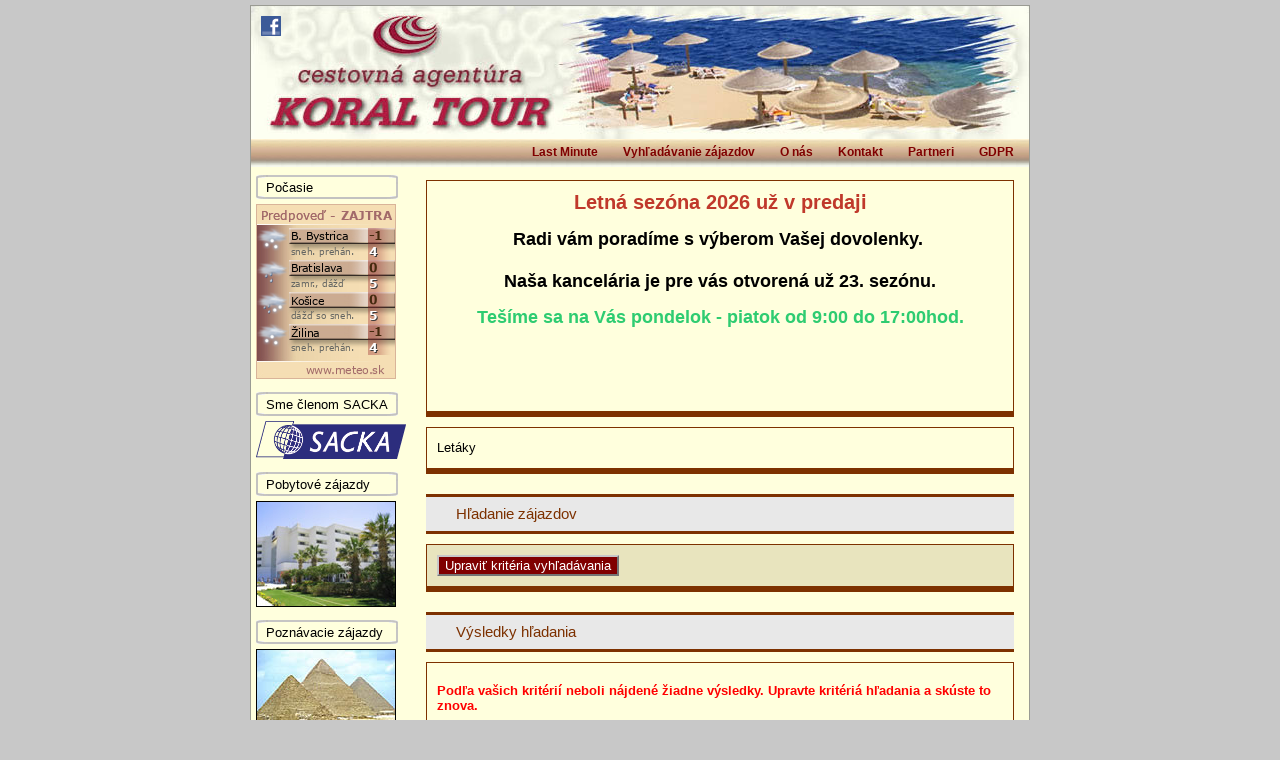

--- FILE ---
content_type: text/html; charset=utf-8
request_url: https://www.koraltour.sk/Vyhladavanie/?id_Oblast=1888&id_Stat=100&id_Stredisko=15170
body_size: 51755
content:
<!DOCTYPE html>
<html xmlns="http://www.w3.org/1999/xhtml">
	<head>
		<title>
			Vyhľadávanie zájazdov
		</title><link type="text/css" rel="stylesheet" href="https://data.profitour.cz/CMS/CSS/1.css?v=181016202116" /><link type="text/css" rel="stylesheet" href="https://data.profitour.cz/CMS/CSS/18.css?v=101014150008" /><link type="text/css" rel="stylesheet" href="https://data.profitour.cz/CMS/CSS/17.css?v=190917095540" /><link type="text/css" rel="stylesheet" href="/css/ext.css" /><link type="text/css" rel="stylesheet" href="/css/gallery.css" /><script type="text/javascript" src="/js/ext-sk.js?v=1807311141">

		</script><script type="text/javascript" src="/js/site.js?v=2409122233">

		</script><meta http-equiv="content-type" content="text/html; charset=utf-8" /><meta name="robots" content="INDEX,FOLLOW" /><meta name="author" content="ProfiTour, www.profitour.sk" /><meta name="generator" content="Systém pre cestovné agentúry ProfiTour CMS, www.profitour.sk" />
	</head><body>
		<form method="post" action="/Vyhladavanie/?id_Oblast=1888&amp;id_Stat=100&amp;id_Stredisko=15170" onsubmit="javascript:return WebForm_OnSubmit();" id="frmMain">
		
<script src="/Content/JS/CMS-Dst-sk-SK.js?v=2601271904" type="text/javascript"></script>
<script src="/WebResource.axd?d=x2nkrMJGXkMELz33nwnakLSv4Dlq6pEhLLhu5XG32X5MwAjOyuxLdUIc3oyhRjUtg28E-kjkvIKj0HoKhWZElBZOoX81&amp;t=638459860569584809" type="text/javascript"></script>
<script type="text/javascript">
//<![CDATA[
function WebForm_OnSubmit() {
if (typeof(ValidatorOnSubmit) == "function" && ValidatorOnSubmit() == false) return false;
return true;
}
		//]]>
</script>


<script type="text/javascript">
var _smartsupp = _smartsupp || {};
_smartsupp.key = "193bf0058e725e0daf605f9f11e3a98612e92ec4";
window.smartsupp||(function(d) {
         var s,c,o=smartsupp=function(){ o._.push(arguments)};o._=[];
         s=d.getElementsByTagName('script')[0];c=d.createElement('script');
         c.type='text/javascript';c.charset='utf-8';c.async=true;
         c.src='//www.smartsuppchat.com/loader.js';s.parentNode.insertBefore(c,s);
})(document);
</script>

<div class="header">
    <a href="/" class="logo">&nbsp;</a>
    <a href="http://www.facebook.com/koraltour " class="fb">&nbsp;</a>
    <div class="menu-top">
<ul class="menu menu70">
	<li><a href="/GDPR/">GDPR</a></li><li><a href="/Informacie/Partneri/">Partneri</a></li><li><a href="/Informacie/Kontakty/">Kontakt</a></li><li><a href="/Informacie/O-Nas/">O n&#225;s</a></li><li><a href="/Vyhladavanie/">Vyhľad&#225;vanie z&#225;jazdov</a></li><li><a href="/Vyhladavanie/">Last Minute</a></li>
</ul>
    </div>
</div>
<div class="page">

    <div class="center-panel">

<div class="box narizeni">
<div style="text-align: center;">
<p align="center" style="margin-top:0cm; margin-right:0cm; margin-bottom:10.0pt; margin-left:0cm; text-align:center"><span style="font-size:20px;"><span style="color:#c0392b;"><font face="Arial, sans-serif"><b>Letn&aacute; sez&oacute;na 2026 už v predaji</b></font></span></span><br />
<br />
<font color="#000000" face="Arial, sans-serif"><span style="font-size: 18px;"><b>Radi v&aacute;m porad&iacute;me s v&yacute;berom Va&scaron;ej dovolenky.&nbsp;<br />
<br />
Na&scaron;a kancel&aacute;ria je pre v&aacute;s otvoren&aacute; už 23. sez&oacute;nu.</b></span></font><br />
<br />
<span style="color:#2ecc71;"><font face="Arial, sans-serif"><span style="font-size: 18px;"><b>Te&scaron;&iacute;me sa na V&aacute;s pondelok - piatok od 9:00 do&nbsp;17:00hod.</b></span></font></span><br />
<br />
<br />
&nbsp;</p>
</div>

<div style="text-align: center;">&nbsp;</div>

</div>

<div class="box">
<h3>Let&aacute;ky</h3>

</div>

<h1 class="kriteria">
			Hľadanie zájazdov
		</h1>
<div id="c7_pnl" class="box kriteria" onkeypress="javascript:return WebForm_FireDefaultButton(event, &#39;c7_cmdSearch&#39;)">
			
    <div id="c7_divKriteria" class="hidden">
        <table class="kriteria">
            <tr>
                <td class="w30p title">Odjazd najskôr (d.m.yyyy):</td>
                <td class="w30p left">
                    <input name="c7$pmxDatumOdMin$txt" type="text" id="c7_pmxDatumOdMin_txt" class="w70" />
<p>
    <span id="c7_pmxDatumOdMin_revDatum" class="validator" style="display:none;">Neplatný formát dátumu ( d.m.yyyy ).</span>
</p>

                </td>
                <td class="w5p center">
                    <img id="c7_imgDatumOdMin" src="/Content/Img/datepicker-button.png" alt="Datum" />
                </td>
                <td class="w25p chk">
                    <label for="c7_chkLastMinute">Len Last Minute</label><input id="c7_chkLastMinute" type="checkbox" name="c7$chkLastMinute" /></td>
            </tr>
            <tr>
                <td class="title">Návrat najneskôr (d.m.yyyy):</td>
                <td class="left">
                    <input name="c7$pmxDatumDoMax$txt" type="text" id="c7_pmxDatumDoMax_txt" class="w70" />
<p>
    <span id="c7_pmxDatumDoMax_revDatum" class="validator" style="display:none;">Neplatný formát dátumu ( d.m.yyyy ).</span>
</p>

                </td>
                <td class="center">
                    <img id="c7_imgDatumDoMax" src="/Content/Img/datepicker-button.png" alt="Datum" />
                </td>
                <td class="chk">
                    <label for="c7_chkFirstMinute">Len First Minute</label><input id="c7_chkFirstMinute" type="checkbox" name="c7$chkFirstMinute" /></td>
            </tr>
            <tr>
                <td class="title">Doba trvania:</td>
                <td class="left">
                    <table class="dni">
                        <tr>
                            <td class="left"><input name="c7$txtDniMin" type="text" id="c7_txtDniMin" class="dni" /></td>
                            <td class="center">-</td>
                            <td class="right"><input name="c7$txtDniMax" type="text" id="c7_txtDniMax" class="dni" /></td>
                        </tr>
                    </table>
                    <p>
                        <span id="c7_revDniMin" class="validator" style="display:none;">Neplatná hodnota.</span>
                    </p>
                    <p>
                        <span id="c7_revDniMax" class="validator" style="display:none;">Neplatná hodnota.</span>
                    </p>
                </td>
                <td class="center">dní</td>
                <td>&nbsp;</td>
            </tr>
            <tr>
                <td colspan="4">&nbsp;</td>
            </tr>
            <tr>
                <td class="title-bg">Štát:</td>
                <td class="title-bg">Oblasť:</td>
                <td class="title-bg" colspan="2">Stredisko:</td>
            </tr>
            <tr class="dest">
                <td>
                    <select name="c7$ddlStat1" id="c7_ddlStat1">

			</select>
                </td>
                <td>
                    <select name="c7$ddlOblast1" id="c7_ddlOblast1">

			</select>
                </td>
                <td colspan="2">
                    <select name="c7$ddlStredisko1" id="c7_ddlStredisko1">

			</select>
                    <a id="aDST1" class="text-data" href="#" onclick="javascript:showElementId('trDST2'); hideElement(this); return false;">... pridať ďalšie</a> </td>
            </tr>
            <tr id="trDST2" class="hidden dest">
                <td>
                    <select name="c7$ddlStat2" id="c7_ddlStat2">

			</select>
                </td>
                <td>
                    <select name="c7$ddlOblast2" id="c7_ddlOblast2">

			</select>
                </td>
                <td colspan="2">
                    <select name="c7$ddlStredisko2" id="c7_ddlStredisko2">

			</select>
                    <a id="aDST2" class="text-data" href="#" onclick="javascript:showElementId('trDST3'); hideElement(this); return false;">... pridať ďalšie</a> </td>
            </tr>
            <tr id="trDST3" class="hidden dest">
                <td>
                    <select name="c7$ddlStat3" id="c7_ddlStat3">

			</select>
                </td>
                <td>
                    <select name="c7$ddlOblast3" id="c7_ddlOblast3">

			</select>
                </td>
                <td colspan="2">
                    <select name="c7$ddlStredisko3" id="c7_ddlStredisko3">

			</select>
                    <a id="aDST3" class="text-data" href="#" onclick="javascript:showElementId('trDST4'); hideElement(this); return false;">... pridať ďalšie</a> </td>
            </tr>
            <tr id="trDST4" class="hidden dest">
                <td>
                    <select name="c7$ddlStat4" id="c7_ddlStat4">

			</select>
                </td>
                <td>
                    <select name="c7$ddlOblast4" id="c7_ddlOblast4">

			</select>
                </td>
                <td colspan="2">
                    <select name="c7$ddlStredisko4" id="c7_ddlStredisko4">

			</select>
                    <a id="aDST4" class="text-data" href="#" onclick="javascript:showElementId('trDST5'); hideElement(this); return false;">... pridať ďalšie</a> </td>
            </tr>
            <tr id="trDST5" class="hidden dest">
                <td>
                    <select name="c7$ddlStat5" id="c7_ddlStat5">

			</select>
                </td>
                <td>
                    <select name="c7$ddlOblast5" id="c7_ddlOblast5">

			</select>
                </td>
                <td colspan="2">
                    <select name="c7$ddlStredisko5" id="c7_ddlStredisko5">

			</select>
                </td>
            </tr>
            <tr>
                <td colspan="4">&nbsp;</td>
            </tr>
            <tr>
                <td class="title">Doprava:</td>
                <td class="left">
                    <select name="c7$ddlDoprava" id="c7_ddlDoprava">
				<option selected="selected" value="0">(nerozhoduje)</option>
				<option value="10">vlastn&#225;</option>
				<option value="20">autobusov&#225;</option>
				<option value="40">leteck&#225;</option>

			</select>
                </td>
                <td class="center arr">
                    &nbsp;</td>
                <td class="title-bg">Odlet z:</td>
            </tr>
            <tr>
                <td colspan="3">&nbsp;</td>
                <td id="c7_tdLetiste" rowspan="39">
                    <table id="c7_cblLetiste" class="letiste">
				<tr>
					<td><label for="c7_cblLetiste_0">Bratislava</label><input id="c7_cblLetiste_0" type="checkbox" name="c7$cblLetiste$0" value="1" /></td>
				</tr><tr>
					<td><label for="c7_cblLetiste_1">Košice</label><input id="c7_cblLetiste_1" type="checkbox" name="c7$cblLetiste$1" value="2" /></td>
				</tr><tr>
					<td><label for="c7_cblLetiste_2">Poprad</label><input id="c7_cblLetiste_2" type="checkbox" name="c7$cblLetiste$2" value="3" /></td>
				</tr><tr>
					<td><label for="c7_cblLetiste_3">Piešťany</label><input id="c7_cblLetiste_3" type="checkbox" name="c7$cblLetiste$3" value="23" /></td>
				</tr><tr>
					<td><label for="c7_cblLetiste_4">Viedeň</label><input id="c7_cblLetiste_4" type="checkbox" name="c7$cblLetiste$4" value="8" /></td>
				</tr><tr>
					<td><label for="c7_cblLetiste_5">Praha</label><input id="c7_cblLetiste_5" type="checkbox" name="c7$cblLetiste$5" value="4" /></td>
				</tr><tr>
					<td><label for="c7_cblLetiste_6">Budapešť</label><input id="c7_cblLetiste_6" type="checkbox" name="c7$cblLetiste$6" value="7" /></td>
				</tr><tr>
					<td><label for="c7_cblLetiste_7">Krakov</label><input id="c7_cblLetiste_7" type="checkbox" name="c7$cblLetiste$7" value="10" /></td>
				</tr><tr>
					<td><label for="c7_cblLetiste_8">Katovice</label><input id="c7_cblLetiste_8" type="checkbox" name="c7$cblLetiste$8" value="11" /></td>
				</tr>
			</table>
                </td>
			
            </tr>
            <tr>
                <td class="title">Kategória:</td>
                <td class="left">
                    <select name="c7$ddlTypZajezdKategorie" id="c7_ddlTypZajezdKategorie">
				<option selected="selected" value="0">(nerozhoduje)</option>
				<option value="1">Pobytov&#233; z&#225;jazdy</option>
				<option value="2">Pozn&#225;vacie z&#225;jazdy</option>
				<option value="29">Pre rodiny s deťmi</option>
				<option value="44">Klubov&#225; dovolenka</option>
				<option value="3">Exotika</option>
				<option value="4">Lyžiarske z&#225;jazdy</option>
				<option value="13">Plavby</option>
				<option value="6">Pot&#225;panie</option>
				<option value="28">Len pre dospel&#253;ch</option>
				<option value="35">Advent</option>
				<option value="38">Silvestrovsk&#253; z&#225;jazd</option>
				<option value="19">Eurov&#237;kendy</option>
				<option value="11">Pobytovo-pozn&#225;vacie</option>
				<option value="5">Golf</option>
				<option value="12">Safari</option>
				<option value="39">Exped&#237;cia</option>
				<option value="16">Wellness</option>
				<option value="7">Športov&#233; podujatia</option>
				<option value="40">V&#237;kendov&#233; k&#250;panie</option>
				<option value="24">Detsk&#233; z&#225;jazdy, t&#225;bory</option>
				<option value="18">Kombinovan&#233; pobyty</option>
				<option value="22">Naturizmus</option>
				<option value="8">P&#250;tnick&#233; z&#225;jazdy</option>
				<option value="31">Gastro</option>
				<option value="15">K&#250;pele</option>
				<option value="25">Jednodňov&#233; z&#225;jazdy</option>
				<option value="23">Cvičenie</option>
				<option value="32">Cyklistika</option>
				<option value="30">Kult&#250;ra</option>
				<option value="33">N&#225;kupy</option>
				<option value="27">Ozdravn&#233; pobyty</option>
				<option value="10">Rybačka</option>
				<option value="37">Školsk&#233; z&#225;jazdy</option>
				<option value="17">Turistika</option>
				<option value="20">V&#253;stavy a podujatia</option>
				<option value="21">Z&#225;bava</option>
				<option value="9">Kempovanie</option>
				<option value="34">Samostatn&#225; doprava</option>
				<option value="45">Lyžiarske z&#225;jazdy (skupiny)</option>

			</select>
                </td>
                <td>&nbsp;</td>
            </tr>
            <tr>
                <td class="title">Minimálna strava:</td>
                <td class="left">
                    <select name="c7$ddlStravaMin" id="c7_ddlStravaMin">
				<option selected="selected" value="0">(nerozhoduje)</option>
				<option value="100">bez stravy</option>
				<option value="200">raňajky</option>
				<option value="250">večere</option>
				<option value="270">obed</option>
				<option value="300">polpenzia</option>
				<option value="500">pln&#225; penzia</option>
				<option value="750">light all Inclusive</option>
				<option value="800">all Inclusive</option>
				<option value="850">ultra all Inclusive</option>

			</select>
                </td>
                <td>&nbsp;</td>
            </tr>
            <tr>
                <td class="title">Počet hviezdičiek:</td>
                <td class="left">
                    <select name="c7$ddlHvezdyMin" id="c7_ddlHvezdyMin">
				<option selected="selected" value="0">(nerozhoduje)</option>
				<option value="1">1 *</option>
				<option value="2">2 **</option>
				<option value="3">3 ***</option>
				<option value="4">4 ****</option>
				<option value="5">5 *****</option>
				<option value="6">6 ******</option>
				<option value="7">7 *******</option>

			</select>
                </td>
                <td>&nbsp;</td>
            </tr>
            
                <tr>
                    <td class="title">Od pláže:</td>
                    <td class="left">
                        <select name="c7$ddlOdPlazeMax" id="c7_ddlOdPlazeMax">
				<option selected="selected" value="-1">(nerozhoduje)</option>
				<option value="50">pri pl&#225;ži</option>
				<option value="300">do 300m od pl&#225;že</option>

			</select>
                    </td>
                    <td>&nbsp;</td>
                </tr>
            
            
                <tr>
                    <td class="title">Od zjazdovky:</td>
                    <td class="left">
                        <select name="c7$ddlOdSjezdovkyMax" id="c7_ddlOdSjezdovkyMax">
				<option selected="selected" value="-1">(nerozhoduje)</option>
				<option value="50">pri zjazdovke</option>
				<option value="500">do 500m od zjazdovky</option>

			</select>
                    </td>
                    <td>&nbsp;</td>
                </tr>
            
            <tr>
                <td class="title">Cenový rozsah od:</td>
                <td class="left"><input name="c7$txtCenaOdMin" type="text" id="c7_txtCenaOdMin" /></td>
                <td class="center">€</td>
            </tr>
            <tr>
                <td class="title">Cenový rozsah do:</td>
                <td class="left"><input name="c7$txtCenaOdMax" type="text" id="c7_txtCenaOdMax" /></td>
                <td class="center">€</td>
            </tr>
            <tr>
                <td class="title">Názov hotela / zájazdu:</td>
                <td class="left"><input name="c7$txtText" type="text" id="c7_txtText" /></td>
                <td>&nbsp;</td>
            </tr>
        </table>
        <div class="button">
            <input type="button" name="c7$cmdSearch" value="Vyhľadať" onclick="javascript:WebForm_DoPostBackWithOptions(new WebForm_PostBackOptions(&quot;c7$cmdSearch&quot;, &quot;&quot;, true, &quot;Search&quot;, &quot;&quot;, false, true))" id="c7_cmdSearch" class="button" />
        </div>
    </div>
    <div class="show-kriteria">
        <input type="submit" name="c7$cmdShow" value="Upraviť kritéria vyhľadávania" onclick="javascript: showElementId(&#39;c7_divKriteria&#39;); hideElement(this); trySetParentSize(); return false;" id="c7_cmdShow" class="button" />
    </div>

		</div>


<div>
    <h1>
			Výsledky hľadania
		</h1>
    
        <div class="box">
            <p class="msg">Podľa vašich kritérií neboli nájdené žiadne výsledky. Upravte kritériá hľadania a skúste to znova.</p>
        </div>
    
    
    
    
</div>



    </div>
    <div class="side-panel">
<h3>Počasie</h3><a href="https://adv.meteo.sk/datameteo.php"><img alt="Predpoved pocasia :: www.meteo.sk" src="http://data.meteo.sk/zadarmo/free6.php?user=2007" /></a> <a class="sekce" href="/Vyhladavanie/?id_TypZajezdKategorie=1">
    <h3>Sme členom SACKA</h3>
    <a href="https://www.sacka.eu/" target="_blank"><img style="width: 150px;" src="https://data.profitour.cz/CMS/Web/10/logo_sacka.png" /></a>
    <h3>Pobytové zájazdy</h3><a class="sekce" href="/Vyhladavanie/?id_TypZajezdKategorie=1"><img alt="Pobytové zájazdy" src="https://data.profitour.cz/CMS/Web/10/Data/pobyt.jpg" /></a>
    <h3>Poznávacie zájazdy</h3><a class="sekce" href="/Vyhladavanie/?id_TypZajezdKategorie=2"><img alt="Poznávacie zájazdy" src="https://data.profitour.cz/CMS/Web/10/Data/Pozn.jpg" /></a>
    <h3>Exotika</h3><a class="sekce" href="/Vyhladavanie/?id_TypZajezdKategorie=3"><img alt="Exotika" src="https://data.profitour.cz/CMS/Web/10/Data/exot.jpg" /></a>
    <h3>Lyžiarske zájazdy</h3><a class="sekce" href="/Vyhladavanie/?id_TypZajezdKategorie=4"><img alt="Lyzarske" src="https://data.profitour.cz/CMS/Web/10/Data/lyze.jpg" /></a>
    <h3>Aktívna dovolenka</h3><a class="sekce" href="/Vyhladavanie/?id_TypZajezdKategorie=23"><img alt="Aktívna dovolenka" src="https://data.profitour.cz/CMS/Web/10/Data/aktiv.jpg" /></a>
    
    <h3>Go Parking</h3>
    <a title="Parkování Letiště Praha. GO Parking s.r.o." onclick="window.open(this.href); return false;" href="http://www.goparking.cz/rezervace/krok1/?promo=KOR605"><img alt="Parkování Letiště Praha. GO Parking s.r.o." src="https://data.profitour.cz/CMS/Web/10/Data/GoParking.png" /></a>
    
    <h3>Cestovné poistenie</h3><a href="http://www.europska.sk/online-poistenie?ap=71a14e5347317382d57e83b785473295"><img alt="Európska Cestovná Poisťovňa" src="https://data.profitour.cz/CMS/Web/10/Data/Logo_ECP.gif" /></a>

<iframe src="//www.facebook.com/plugins/likebox.php?href=http%3A%2F%2Fwww.facebook.com%2Fkoraltour&amp;width=150&amp;height=400&amp;colorscheme=light&amp;show_faces=true&amp;header=true&amp;stream=false&amp;show_border=true&amp;appId=161391550582296" scrolling="no" frameborder="0" style="border:none; overflow:hidden; width:150px; height:400px;" allowTransparency="true"></iframe>

    </div>
</div>
<div class="footer">
<div class="paticka-profitour">
			Generované systémom&nbsp;<a href="https://www.profitour.sk" title="Systém pre cestovné agentúry" class="text-data" target="_top">ProfiTour</a>
		</div>
</div>
<script type="text/javascript">
//<![CDATA[
var Page_Validators =  new Array(document.getElementById("c7_pmxDatumOdMin_revDatum"), document.getElementById("c7_pmxDatumDoMax_revDatum"), document.getElementById("c7_revDniMin"), document.getElementById("c7_revDniMax"));
		//]]>
</script>

<script type="text/javascript">
//<![CDATA[
var c7_pmxDatumOdMin_revDatum = document.all ? document.all["c7_pmxDatumOdMin_revDatum"] : document.getElementById("c7_pmxDatumOdMin_revDatum");
		c7_pmxDatumOdMin_revDatum.controltovalidate = "c7_pmxDatumOdMin_txt";
		c7_pmxDatumOdMin_revDatum.errormessage = "Neplatný formát dátumu ( d.m.yyyy ).";
		c7_pmxDatumOdMin_revDatum.display = "Dynamic";
		c7_pmxDatumOdMin_revDatum.validationGroup = "Search";
		c7_pmxDatumOdMin_revDatum.evaluationfunction = "RegularExpressionValidatorEvaluateIsValid";
		c7_pmxDatumOdMin_revDatum.validationexpression = "^(((0?[1-9]|[12]\\d|3[01])[\\.\\-\\/](0?[13578]|1[02])[\\.\\-\\/]((1[6-9]|[2-9]\\d)?\\d{2}))|((0?[1-9]|[12]\\d|30)[\\.\\-\\/](0?[13456789]|1[012])[\\.\\-\\/]((1[6-9]|[2-9]\\d)?\\d{2}))|((0?[1-9]|1\\d|2[0-8])[\\.\\-\\/]0?2[\\.\\-\\/]((1[6-9]|[2-9]\\d)?\\d{2}))|(29[\\.\\-\\/]0?2[\\.\\-\\/]((1[6-9]|[2-9]\\d)?(0[48]|[2468][048]|[13579][26])|((16|[2468][048]|[3579][26])00)|00)))$";
		var c7_pmxDatumDoMax_revDatum = document.all ? document.all["c7_pmxDatumDoMax_revDatum"] : document.getElementById("c7_pmxDatumDoMax_revDatum");
		c7_pmxDatumDoMax_revDatum.controltovalidate = "c7_pmxDatumDoMax_txt";
		c7_pmxDatumDoMax_revDatum.errormessage = "Neplatný formát dátumu ( d.m.yyyy ).";
		c7_pmxDatumDoMax_revDatum.display = "Dynamic";
		c7_pmxDatumDoMax_revDatum.validationGroup = "Search";
		c7_pmxDatumDoMax_revDatum.evaluationfunction = "RegularExpressionValidatorEvaluateIsValid";
		c7_pmxDatumDoMax_revDatum.validationexpression = "^(((0?[1-9]|[12]\\d|3[01])[\\.\\-\\/](0?[13578]|1[02])[\\.\\-\\/]((1[6-9]|[2-9]\\d)?\\d{2}))|((0?[1-9]|[12]\\d|30)[\\.\\-\\/](0?[13456789]|1[012])[\\.\\-\\/]((1[6-9]|[2-9]\\d)?\\d{2}))|((0?[1-9]|1\\d|2[0-8])[\\.\\-\\/]0?2[\\.\\-\\/]((1[6-9]|[2-9]\\d)?\\d{2}))|(29[\\.\\-\\/]0?2[\\.\\-\\/]((1[6-9]|[2-9]\\d)?(0[48]|[2468][048]|[13579][26])|((16|[2468][048]|[3579][26])00)|00)))$";
		var c7_revDniMin = document.all ? document.all["c7_revDniMin"] : document.getElementById("c7_revDniMin");
		c7_revDniMin.controltovalidate = "c7_txtDniMin";
		c7_revDniMin.errormessage = "Neplatná hodnota.";
		c7_revDniMin.display = "Dynamic";
		c7_revDniMin.validationGroup = "Search";
		c7_revDniMin.evaluationfunction = "RegularExpressionValidatorEvaluateIsValid";
		c7_revDniMin.validationexpression = "^\\d+$";
		var c7_revDniMax = document.all ? document.all["c7_revDniMax"] : document.getElementById("c7_revDniMax");
		c7_revDniMax.controltovalidate = "c7_txtDniMax";
		c7_revDniMax.errormessage = "Neplatná hodnota.";
		c7_revDniMax.display = "Dynamic";
		c7_revDniMax.validationGroup = "Search";
		c7_revDniMax.evaluationfunction = "RegularExpressionValidatorEvaluateIsValid";
		c7_revDniMax.validationexpression = "^\\d+$";
		//]]>
</script>

		<input type="hidden" name="__EVENTTARGET" id="__EVENTTARGET" value="" />
		<input type="hidden" name="__EVENTARGUMENT" id="__EVENTARGUMENT" value="" />
<script type="text/javascript">
//<![CDATA[
var theForm = document.forms['frmMain'];
		if (!theForm) {
    theForm = document.frmMain;
}
		function __doPostBack(eventTarget, eventArgument) {
    if (!theForm.onsubmit || (theForm.onsubmit() != false)) {
        theForm.__EVENTTARGET.value = eventTarget;
        theForm.__EVENTARGUMENT.value = eventArgument;
        theForm.submit();
    }
}
		//]]>
</script>

		
<script src="/WebResource.axd?d=pynGkmcFUV13He1Qd6_TZCw2Eh8RN2oWZpXUl9aUwCf31gVu9GvEw3rLo2dhxaLtwqxAig2&amp;t=638459860569584809" type="text/javascript"></script>

		
<script type="text/javascript">
//<![CDATA[
pageInit();
var bdpc7_pmxDatumOdMin = realizeDatePicker('bdpc7_pmxDatumOdMin', 'c7_pmxDatumOdMin_txt', 'c7_imgDatumOdMin', 'Dnes', 'Vymaza\u0165', false);
var bdpc7_pmxDatumDoMax = realizeDatePicker('bdpc7_pmxDatumDoMax', 'c7_pmxDatumDoMax_txt', 'c7_imgDatumDoMax', 'Dnes', 'Vymaza\u0165', false);
initDatePickerPair(bdpc7_pmxDatumOdMin, bdpc7_pmxDatumDoMax);
var destinaceBox = new DestinaceBox([3, 2, 5, 6, 7, 11, 12, 15, 16, 17, 18, 20, 21, 28, 29, 31, 32, 34, 36, 1, 38, 39, 40, 42, 44, 45, 46, 47, 49, 51, 52, 53, 54, 55, 56, 57, 59, 62, 64, 65, 66, 67, 70, 71, 72, 73, 76, 77, 82, 83, 85, 87, 88, 89, 91, 93, 98, 100, 102, 103, 106, 108, 109, 110, 112, 114, 115, 116, 122, 126, 127, 128, 129, 130, 132, 135, 136, 138, 140, 141, 142, 144, 147, 148, 150, 151, 152, 157, 158, 162, 163, 164, 165, 166, 167, 168, 169, 173, 175, 176, 179, 180, 188, 189, 190, 191, 192, 193, 196, 197, 198, 203, 213, 204, 206, 207, 209, 212, 214, 137, 118, 90, 215, 14, 124, 25, 92, 111, 120, 218, 219, 220, 221, 24, 69, 9, 125, 211, 23, 194, 86, 143, 174, 205, 222, 27, 117, 156, 181, 79, 161, 230, 231, 61, 171, 233, 99, 227, 159, 131, 155, 210, 8, 246, 247, 170, 253, 252, 177, 121, 153, 84, 208, 60, 63, 78, 195, 183, 249, 105, 95, 139, 145, 75, 74, 50, 254, 113, 133, 96, 33, 80, 81, 200, 97, 123, 264], [8, 85, 97, 105, 110, 111, 112, 116, 117, 128, 129, 130, 131, 139, 140, 141, 143, 146, 149, 166, 170, 172, 193, 201, 211, 216, 217, 221, 222, 223, 224, 225, 226, 227, 234, 240, 243, 252, 255, 256, 257, 258, 263, 267, 271, 284, 286, 287, 288, 290, 292, 294, 295, 296, 298, 299, 301, 302, 305, 307, 308, 310, 312, 317, 318, 320, 329, 331, 342, 347, 350, 359, 360, 362, 377, 380, 386, 387, 388, 399, 402, 411, 414, 415, 419, 426, 430, 435, 438, 437, 440, 443, 444, 447, 449, 454, 455, 467, 472, 477, 478, 479, 488, 499, 504, 507, 520, 525, 527, 529, 530, 536, 537, 539, 543, 545, 546, 549, 552, 553, 557, 619, 620, 621, 626, 631, 635, 641, 643, 662, 671, 674, 675, 676, 680, 685, 686, 699, 719, 730, 742, 750, 753, 767, 780, 781, 785, 794, 805, 819, 828, 831, 834, 872, 894, 895, 897, 904, 922, 926, 929, 931, 932, 943, 945, 955, 957, 960, 976, 985, 986, 988, 992, 998, 1014, 1019, 1024, 1030, 1035, 1048, 1049, 1052, 1054, 1056, 1058, 1063, 1068, 1071, 1072, 1073, 1074, 1076, 1080, 1082, 1086, 1087, 1089, 1090, 1091, 1094, 1095, 1123, 1125, 1130, 1131, 1141, 1144, 1145, 1147, 1148, 1154, 1158, 1159, 1185, 1189, 1204, 1205, 1206, 1207, 1208, 1210, 1212, 1213, 1215, 1216, 1217, 1218, 1220, 1222, 1223, 1250, 1253, 1269, 1270, 1271, 1272, 1273, 1276, 1277, 1279, 1282, 1283, 1284, 1287, 1298, 1302, 1305, 1307, 1325, 1326, 1327, 1330, 1332, 1334, 1337, 1341, 1344, 1348, 1354, 1355, 1360, 1363, 1366, 1367, 1376, 1399, 1407, 1410, 1415, 1419, 1420, 1428, 1429, 1430, 1432, 1438, 1443, 1453, 1454, 1460, 540, 431, 1466, 1467, 1047, 169, 1468, 164, 1469, 1470, 1022, 550, 1471, 1474, 1494, 1495, 1046, 1505, 1510, 1522, 684, 1529, 1530, 1532, 1547, 1550, 1552, 1555, 1559, 1560, 137, 1563, 1579, 1595, 1604, 1405, 1424, 1656, 1409, 1413, 1718, 1719, 1761, 1764, 1833, 1836, 1843, 1845, 1846, 1852, 1854, 1401, 1867, 1870, 1865, 1884, 1885, 1888, 1892, 1924, 1425, 490, 1958, 1964, 2019, 493, 2040, 2085, 2086, 2087, 2088, 2094, 2102, 2105, 2106, 3995, 2112, 2132, 2135, 2136, 2172, 2192, 2194, 2195, 2220, 2223, 2227, 2228, 1209, 2240, 2245, 2248, 2249, 2251, 2252, 2242, 2260, 2266, 2268, 2299, 2314, 2322, 2323, 2325, 2331, 2332, 2434, 376, 2461, 2486, 2539, 2560, 2566, 2567, 441, 2610, 2611, 2640, 2660, 2704, 2728, 2758, 2759, 189, 2780, 838, 2795, 2797, 1342, 2818, 2827, 1190, 1186, 2841, 2846, 2851, 2852, 2865, 2866, 2867, 2868, 2869, 270, 2898, 2933, 2931, 2928, 2927, 2925, 2924, 2920, 2919, 2918, 2915, 2914, 2913, 2912, 2911, 2909, 2906, 2953, 2955, 2959, 2971, 2972, 2973, 2987, 3001, 3019, 3060, 3070, 3082, 3087, 3094, 3090, 3092, 3112, 3124, 3128, 68, 3147, 3161, 1496, 3178, 1491, 3190, 3196, 3222, 938, 3241, 3246, 3256, 3260, 3261, 3273, 3297, 1557, 3312, 3358, 2219, 3013, 3381, 3398, 3402, 3420, 3423, 3426, 3434, 1187, 3458, 3462, 647, 3480, 3492, 3498, 3500, 3501, 3504, 1155, 3511, 672, 2853, 3596, 3606, 3608, 3610, 3633, 3638, 3657, 3673, 3675, 3676, 253, 3677, 3678, 2970, 3681, 1926, 3682, 3683, 3702, 3703, 935, 3772, 3776, 3777, 3791, 3790, 3797, 1493, 3799, 1023, 3802, 3833, 3454, 3892, 3908, 3920, 3960, 3975, 404, 4078, 4080, 4102, 4110, 4112, 4120, 4146, 4147, 4148, 4152, 4153, 4154, 4155, 4145, 799, 3369, 4177, 4185, 3798, 4231, 4239, 3679, 4282, 4306, 4311, 1610, 4338, 4372, 1450, 3586, 4389, 4395, 4398, 420, 4437, 4433, 4443, 4450, 4445, 4449, 4453, 1925, 2392, 4448, 4446, 4483, 4486, 4485, 2741, 3457, 4492, 4493, 4494, 4497, 4545, 1025, 639, 432, 4605, 4606, 521, 4612, 4628, 4665, 4668, 3867, 4733, 4761, 4769, 4770, 4784, 4808, 4816, 4813, 4812, 4815, 4810, 4809, 4814, 4818, 4819, 7, 1872, 4826, 4827, 4833, 4832, 4831, 4836, 4828, 4829, 5, 2082, 4840, 4841, 11, 13, 3468, 734, 4850, 4846, 4851, 4857, 4863, 4856, 4854, 4859, 4862, 4864, 2, 4574, 3694, 3691, 2166, 4484, 1411, 4866, 4868, 4867, 1062, 2545, 4870, 4875, 4877, 4882, 3258, 3710, 634, 4892, 4896, 4903, 4905, 4904, 4899, 4907, 4900, 469, 4916, 4917, 4920, 4921, 4923, 4924, 4267, 3891, 4926, 4419, 4878, 4932, 4934, 4937, 4942, 1083, 433, 4943, 4944, 4945, 1221, 4947, 718, 4948, 4950, 4952, 4951, 4953, 4954, 4965, 4964, 4963, 4959, 4969, 4971, 2196, 4974, 4973, 4975, 4972, 4976, 2605, 4996, 446, 4960, 2665, 5000, 5001, 5008, 5004, 5027, 2341, 5028, 975, 5032, 5034, 5035, 4068, 5038, 2628, 3118, 4790, 5049, 5051, 5050, 5048, 5047, 5067, 5066, 5064, 5069, 5071, 1034, 384, 4290, 4414, 2254, 5078, 5084, 3989, 4217, 2817, 5097, 5092, 3947, 1300, 2435, 4261, 1117, 4696, 5100, 5102, 5108, 5109, 5111, 5113, 5114, 5107, 5117, 5104, 5119, 2440, 5126, 5123, 5124, 5128, 5130, 4256, 5132, 740, 896, 231, 4718, 3447, 3424, 1536, 3276, 4564, 4193, 3085, 3084, 2952, 1735, 4510, 2209, 1738, 3987, 2687, 4347, 319, 5139, 4523, 5140, 5146, 5143, 5149, 1980, 592, 582, 4371, 2692, 1746, 1577, 2038, 3911, 710, 689, 4221, 1727, 4482, 5157, 3996, 5150, 5158, 2318, 5160, 5164, 5172, 5173, 934, 4458, 5180, 5182, 4387, 5188, 4438, 4349, 1088, 2819, 3916, 5204, 5205, 4498, 5211, 5213, 5062, 5214, 5215, 3851, 5218, 5220, 5221, 5222, 5224, 5225, 5226, 5227, 5229, 5230, 5231, 5232, 5233, 5234, 5237, 5240, 5241, 4279, 167, 5262, 5263], [0, 12, 13, 108, 109, 110, 139, 175, 179, 188, 189, 190, 194, 195, 211, 212, 213, 214, 223, 224, 225, 227, 230, 233, 255, 264, 274, 295, 306, 317, 322, 323, 327, 330, 349, 350, 351, 352, 361, 370, 376, 381, 391, 441, 445, 459, 461, 486, 491, 495, 498, 510, 525, 526, 536, 543, 547, 548, 556, 565, 572, 582, 583, 648, 689, 693, 696, 784, 787, 789, 791, 792, 809, 811, 812, 814, 820, 822, 823, 828, 829, 830, 832, 834, 837, 839, 840, 843, 845, 846, 848, 850, 851, 853, 854, 855, 856, 861, 862, 865, 869, 872, 875, 881, 882, 883, 884, 885, 886, 888, 891, 892, 893, 894, 896, 898, 900, 901, 902, 906, 908, 909, 910, 914, 924, 925, 927, 937, 938, 940, 942, 948, 950, 951, 952, 953, 955, 960, 962, 964, 965, 967, 969, 970, 972, 973, 976, 978, 979, 981, 982, 987, 992, 993, 995, 1007, 1009, 1020, 1027, 1030, 1039, 1040, 1042, 1057, 1060, 1066, 1067, 1068, 1079, 1082, 1092, 1102, 1108, 1111, 1113, 1115, 1137, 1264, 1273, 1335, 1435, 1447, 1461, 1584, 1594, 1595, 1643, 1647, 1653, 1662, 1725, 1727, 1728, 1738, 1741, 1748, 1749, 1752, 1754, 1759, 1760, 1772, 1780, 1785, 1786, 1787, 1796, 1813, 1814, 1815, 1817, 1828, 1831, 1895, 1898, 1902, 1903, 1905, 1906, 1910, 1911, 1914, 1915, 1916, 1917, 1919, 1923, 1931, 1937, 1955, 1956, 1957, 1958, 1960, 1964, 1968, 1969, 1970, 1973, 1974, 1979, 1980, 1981, 1982, 1984, 1985, 1986, 1987, 1988, 1989, 1990, 1993, 1998, 1999, 2000, 2021, 2024, 2029, 2041, 2043, 2047, 2050, 2056, 2058, 2060, 2063, 2068, 2070, 2071, 2072, 2085, 2088, 2090, 2095, 2180, 2192, 2212, 2220, 2221, 2223, 2226, 2229, 2232, 2233, 2234, 2240, 2241, 2243, 2289, 2293, 2295, 2296, 2299, 2302, 2307, 2310, 2311, 2313, 2323, 2324, 2325, 2328, 2344, 2345, 2354, 2364, 2365, 2371, 2373, 2383, 2386, 2389, 2402, 2405, 2411, 2413, 2491, 2495, 2519, 2524, 2525, 2542, 2546, 2547, 2557, 2558, 2564, 2568, 2569, 2570, 2573, 2576, 2578, 2582, 2586, 2591, 2592, 2606, 2610, 2612, 2624, 2635, 2638, 2641, 2648, 2653, 2656, 2661, 2665, 2670, 2679, 2684, 2687, 2688, 2692, 2698, 2699, 2701, 2702, 2703, 2704, 2705, 2707, 2708, 2712, 2713, 2714, 2715, 2718, 2721, 2722, 2728, 2731, 2733, 2734, 2738, 2743, 2809, 2810, 2811, 2816, 2821, 2825, 2831, 2833, 2852, 2874, 2881, 2893, 2896, 2900, 2903, 2909, 2916, 2919, 2920, 2924, 2932, 2933, 2948, 2969, 2980, 2995, 3003, 3006, 3020, 3033, 3034, 3038, 3059, 3070, 3092, 3102, 3105, 3108, 3165, 3187, 3188, 3190, 3198, 3217, 3221, 3224, 3230, 3240, 3244, 3260, 3457, 3468, 3474, 3491, 3493, 3496, 3512, 3523, 3525, 3528, 3531, 3533, 3537, 3539, 3541, 3542, 3546, 3552, 3568, 3573, 3594, 3599, 3678, 3679, 3714, 3742, 3809, 3810, 3811, 3813, 3822, 3827, 3829, 3832, 3835, 3839, 3844, 3846, 3852, 3957, 3970, 3971, 3975, 3978, 3979, 3980, 3984, 3988, 3993, 3994, 4006, 4009, 4013, 4027, 4035, 4056, 4069, 4072, 4073, 4075, 4077, 4078, 4079, 4080, 4086, 4087, 4089, 4090, 4091, 4092, 4093, 4095, 4097, 4098, 4099, 4100, 4101, 4102, 4104, 4105, 4106, 4108, 4109, 4110, 4111, 4112, 4113, 4114, 4115, 4116, 4119, 4120, 4124, 4126, 4128, 4130, 4131, 4132, 4135, 4137, 4139, 4141, 4143, 4144, 4145, 4146, 4148, 4149, 4153, 4154, 4158, 4162, 4167, 4168, 4170, 4173, 4174, 4175, 4176, 4178, 4184, 4185, 4186, 4187, 4191, 4210, 4211, 4214, 4220, 4223, 4226, 4228, 4234, 4237, 4240, 4242, 4245, 4246, 4247, 4248, 4249, 4250, 4251, 4252, 4253, 4255, 4256, 4259, 4260, 4261, 4274, 4276, 4278, 4279, 4280, 4282, 4284, 4285, 4292, 4298, 4300, 4301, 4303, 4304, 4305, 4306, 4307, 4308, 4313, 4314, 4315, 4318, 4320, 4321, 4322, 4326, 4327, 4328, 4356, 4358, 4363, 4364, 4374, 4377, 4378, 4380, 4381, 4388, 4397, 4398, 4444, 4449, 4462, 4477, 4671, 4689, 4697, 4722, 4733, 4734, 4744, 4747, 4751, 4752, 4753, 4755, 4757, 4758, 4760, 4763, 4764, 4768, 4770, 4775, 4778, 4780, 4781, 4782, 4783, 4784, 4787, 4790, 4792, 4796, 4809, 4811, 4814, 4816, 4817, 4818, 4820, 4821, 4822, 4824, 4826, 4827, 4854, 4857, 4873, 4874, 4876, 4881, 4882, 5003, 5011, 5015, 5032, 5034, 5037, 5039, 5041, 5042, 5043, 5046, 5067, 5078, 5084, 5086, 5107, 5108, 5109, 5112, 5115, 5117, 5118, 5125, 5130, 5133, 5137, 5143, 5144, 5149, 5150, 5153, 5156, 5157, 5172, 5196, 5197, 5200, 5220, 5221, 5226, 5227, 5241, 5243, 5245, 5254, 5258, 5263, 5266, 5274, 5275, 5276, 5278, 5292, 5293, 5315, 5325, 5326, 5330, 5335, 5342, 5347, 5365, 5369, 5370, 5385, 5388, 5393, 5397, 5398, 5400, 5404, 5406, 5412, 5416, 5417, 5420, 5421, 5422, 5423, 5424, 5426, 5427, 5430, 5431, 5433, 5435, 5441, 5442, 5443, 5444, 5445, 5446, 5448, 5449, 5450, 5452, 5454, 5458, 5460, 5462, 5463, 5468, 5469, 5470, 5473, 5490, 5491, 5498, 5501, 5503, 5504, 5516, 5517, 5519, 5520, 5521, 5522, 5523, 5524, 5525, 5537, 5541, 5545, 5548, 5549, 5550, 5556, 5562, 5566, 5570, 5572, 5577, 5583, 5584, 5585, 5588, 5598, 5600, 5609, 5621, 5623, 5629, 5631, 5633, 5638, 5641, 5651, 5652, 5653, 5655, 5682, 5685, 5687, 5690, 5694, 5695, 5701, 5704, 5705, 5707, 5708, 5710, 5716, 5722, 5763, 5774, 5783, 5841, 5843, 5844, 5851, 5855, 5878, 5880, 5884, 5885, 5904, 5905, 5947, 5950, 5973, 5976, 5986, 5989, 5993, 5994, 6001, 6011, 6021, 6028, 6031, 6035, 6042, 6045, 6049, 6058, 6059, 6062, 6074, 6076, 6084, 6085, 6088, 6090, 6092, 6096, 6106, 6109, 6138, 6139, 6163, 6183, 6185, 6193, 6239, 6246, 6317, 6319, 6320, 6345, 6346, 6347, 6348, 6349, 6380, 6391, 6415, 6477, 6500, 6501, 6502, 6515, 6516, 6522, 6532, 6535, 6536, 6537, 6538, 6544, 6564, 6567, 6568, 6604, 6624, 6626, 6627, 6658, 6662, 6666, 6676, 6690, 6695, 6696, 6697, 6700, 6701, 6723, 6731, 6732, 6734, 6737, 6741, 6742, 6744, 6748, 6752, 6761, 6767, 6769, 6801, 6816, 6824, 6825, 6827, 6833, 6834, 6925, 6952, 6963, 6967, 6985, 7013, 7067, 7103, 7135, 7141, 7142, 7183, 7205, 7217, 7219, 7237, 7241, 7247, 7248, 7253, 7254, 7255, 7280, 7296, 7301, 7308, 7324, 7335, 7339, 7347, 7352, 7356, 7359, 7405, 7430, 7449, 7454, 7458, 7464, 7502, 7504, 7506, 7509, 7519, 7520, 7521, 7527, 7528, 7537, 7539, 7540, 7553, 7561, 7565, 7571, 7587, 7598, 7614, 7617, 7619, 7622, 7623, 7624, 7643, 7644, 7645, 7654, 7689, 7694, 7700, 7704, 7707, 7724, 7733, 7736, 7737, 7738, 7739, 7764, 7767, 7776, 7785, 7807, 7815, 7816, 7817, 7818, 7819, 7823, 7824, 7827, 7828, 7834, 7836, 7837, 7838, 7865, 7866, 7873, 7891, 7895, 7897, 7900, 7901, 7903, 7904, 7908, 7909, 7910, 7913, 7914, 7915, 7916, 7917, 7919, 7922, 7971, 7973, 7977, 7989, 7993, 8005, 8006, 8008, 8011, 8029, 8038, 8051, 8062, 8080, 8096, 8121, 8135, 8136, 8137, 8138, 8148, 8249, 8253, 8261, 8269, 8281, 8294, 8299, 8303, 8305, 8306, 8325, 8328, 8334, 8341, 8343, 8344, 8355, 8356, 8359, 8360, 8370, 8380, 8389, 8391, 8392, 8401, 8407, 8408, 8411, 8412, 8414, 8422, 8434, 8450, 8451, 8452, 8453, 8459, 8460, 8461, 8462, 8466, 8471, 8473, 8479, 8481, 8486, 8489, 8492, 8494, 8512, 8514, 8516, 8517, 8519, 8520, 8534, 8538, 8541, 8551, 8558, 8559, 8562, 8579, 8586, 8592, 8625, 8627, 8630, 8632, 8633, 8637, 8645, 8646, 8647, 8649, 8654, 8655, 8659, 8668, 8690, 8692, 8695, 8696, 8703, 8704, 8710, 8733, 8735, 8751, 8759, 8778, 8783, 8798, 8805, 8807, 8835, 8839, 8846, 8852, 8856, 8871, 8877, 8882, 8896, 8900, 8901, 8913, 8933, 8944, 8957, 8958, 8959, 8970, 8985, 8988, 8990, 8992, 9004, 9009, 9014, 9016, 9018, 9024, 9028, 9050, 9100, 9113, 9118, 9121, 9132, 9133, 9151, 9169, 9176, 9186, 9190, 9194, 9207, 9225, 9229, 9233, 9236, 9245, 9250, 9252, 9265, 9293, 9310, 9311, 9339, 9340, 9341, 9342, 9351, 9369, 9375, 9378, 9387, 9389, 9393, 9461, 9462, 9464, 9467, 9474, 9477, 9487, 9495, 9501, 9512, 9515, 9526, 9529, 9534, 9583, 9585, 9586, 9588, 9606, 9612, 9613, 9615, 9620, 9621, 9625, 9630, 9672, 9677, 9680, 9695, 9697, 9710, 9714, 9717, 9730, 9732, 9733, 9740, 9754, 9780, 9782, 9784, 9788, 9789, 9791, 9794, 9848, 9850, 9865, 9866, 9884, 9901, 9910, 9917, 9922, 9924, 9957, 9962, 9964, 9972, 9992, 9994, 10001, 10004, 10005, 10009, 10012, 10014, 10019, 10024, 10026, 10039, 10041, 10047, 10065, 10071, 10077, 10083, 10084, 10087, 10088, 10091, 10093, 10108, 10109, 10117, 10120, 10126, 10127, 10128, 10130, 10132, 10138, 10142, 10143, 10147, 10151, 10153, 10155, 10158, 10161, 10162, 10165, 10169, 10181, 10183, 10184, 10185, 10204, 10207, 10210, 10216, 10218, 10221, 10225, 10226, 10229, 10231, 10233, 10237, 10239, 10240, 10241, 10242, 10243, 10256, 10257, 10261, 10262, 10263, 10268, 10270, 10271, 10273, 10274, 10275, 10277, 10282, 10283, 10284, 10285, 10286, 10287, 10289, 10290, 10291, 10292, 10293, 10294, 10295, 10296, 10317, 10320, 10326, 10327, 10328, 10340, 10341, 10358, 10359, 10363, 10366, 10394, 10395, 10398, 10399, 10401, 10408, 10410, 10413, 10415, 10417, 10420, 10469, 10470, 10472, 10475, 10477, 10481, 10482, 10484, 10488, 10490, 10494, 10503, 10504, 10506, 10513, 10521, 10525, 10526, 10582, 10583, 10584, 10594, 10630, 10654, 10685, 10711, 10715, 10754, 10761, 10762, 10764, 10765, 10766, 10770, 10802, 10804, 10828, 10830, 10832, 10834, 10836, 10839, 10847, 10868, 10873, 10880, 10886, 10890, 10891, 10897, 10903, 10908, 10918, 10919, 10924, 10937, 10942, 10944, 10946, 10950, 10970, 10979, 10982, 10985, 11001, 11004, 11006, 11009, 11011, 11021, 11026, 11029, 11037, 11049, 11164, 11172, 11189, 11195, 11208, 11212, 11213, 11219, 11220, 11221, 11222, 11248, 11253, 11255, 11256, 11263, 11281, 11311, 11316, 11321, 11382, 11384, 11401, 11412, 11430, 11505, 11512, 11519, 11522, 11530, 11570, 11582, 11593, 11594, 11595, 11600, 11603, 11610, 11644, 11647, 11659, 11665, 11680, 11682, 11690, 11698, 11732, 11778, 11780, 11799, 11800, 11841, 11843, 11854, 11856, 11875, 11879, 11938, 11942, 11950, 11951, 11963, 11966, 11967, 11971, 11972, 11973, 11976, 11980, 11981, 11982, 11985, 11993, 11999, 12001, 12003, 12004, 12015, 12021, 12022, 12029, 12032, 12036, 12038, 12039, 12041, 12044, 12065, 12066, 12081, 12092, 12106, 12110, 12134, 12135, 12136, 12141, 12148, 12166, 12170, 12172, 12173, 12174, 12175, 12193, 12199, 12231, 12252, 12270, 12278, 12279, 12287, 12290, 12302, 12306, 12308, 12309, 12311, 12317, 12326, 12328, 12342, 12343, 12346, 12349, 12376, 12382, 12396, 12420, 12421, 12449, 12450, 12452, 12454, 12460, 12461, 12490, 12503, 12509, 12510, 12520, 12541, 12546, 12559, 12560, 12561, 12673, 12808, 12846, 12850, 12870, 12881, 12890, 12952, 12975, 12997, 13002, 13017, 13030, 13033, 13043, 13046, 13050, 13052, 13053, 13056, 13084, 13091, 13114, 13115, 13118, 13152, 13162, 13163, 13164, 13186, 13193, 13205, 13216, 13219, 13220, 13223, 13230, 13234, 13235, 13237, 13244, 13246, 13249, 13254, 13257, 13259, 13260, 13261, 13265, 13273, 13279, 13281, 13289, 13294, 13308, 13309, 13311, 13314, 13315, 13333, 13398, 13425, 13427, 13431, 13434, 13440, 13444, 13451, 13455, 13461, 13465, 13466, 13470, 13471, 13472, 13473, 13475, 13477, 13478, 13480, 13483, 13485, 13500, 13524, 13526, 13565, 13570, 13610, 13622, 13629, 13632, 13636, 13637, 13668, 13696, 13706, 13710, 13718, 13719, 13747, 13751, 13752, 13759, 13761, 13783, 13790, 13816, 13862, 13865, 13906, 13940, 13967, 14022, 14026, 14043, 14071, 14077, 14096, 14140, 14160, 14167, 14189, 14243, 14244, 14245, 14246, 14247, 14249, 14253, 14271, 14299, 14307, 14308, 14309, 14311, 14313, 14319, 14321, 14324, 14342, 14343, 14361, 14380, 14382, 14407, 14439, 14440, 14442, 14443, 14444, 14451, 14462, 14463, 14464, 14469, 14471, 14477, 14478, 14479, 14480, 14482, 14483, 14485, 14486, 14488, 14489, 14491, 14492, 14493, 14494, 14497, 14498, 14500, 14502, 14514, 14516, 14531, 14537, 14541, 14542, 14549, 14550, 14552, 14556, 14564, 14566, 14572, 14588, 14594, 14597, 14600, 14601, 14602, 14609, 14613, 14616, 14617, 14618, 14619, 14623, 14624, 14625, 14626, 14630, 14631, 14632, 14633, 14637, 14638, 14642, 14643, 14644, 14645, 14647, 14648, 14650, 14651, 14652, 14654, 14655, 14658, 14659, 14660, 14661, 14662, 14663, 14665, 14668, 14670, 14671, 14673, 14674, 14675, 14677, 14678, 14680, 14682, 14685, 14687, 14688, 14689, 14691, 14692, 14693, 14694, 14695, 14697, 14698, 14702, 14703, 14704, 14706, 14708, 14709, 14710, 14711, 14724, 14727, 14729, 14732, 14735, 14737, 14738, 14739, 14740, 14741, 14743, 14744, 14746, 14748, 14750, 14753, 14755, 14756, 14758, 14760, 14762, 14763, 14767, 14768, 14769, 14770, 14779, 14781, 14783, 14784, 14786, 14790, 14791, 14792, 14795, 14797, 14800, 14801, 14804, 14806, 14807, 14814, 14822, 14825, 14826, 14845, 14846, 14848, 14849, 14853, 14855, 14856, 14857, 14859, 14861, 14864, 14870, 14873, 14874, 14876, 14878, 14879, 14880, 14885, 14891, 14894, 14900, 14903, 14906, 14909, 14910, 14913, 14915, 14918, 14919, 14927, 14929, 14930, 14940, 14953, 14954, 14955, 14973, 14974, 14975, 14977, 14978, 14980, 14982, 14983, 14986, 14987, 14991, 14992, 14998, 14999, 15000, 15005, 15007, 15021, 15024, 15025, 15026, 15027, 15029, 15031, 15034, 15037, 15047, 15050, 15055, 15068, 15077, 15081, 15084, 15087, 15092, 15098, 15112, 15114, 15121, 15129, 15130, 15135, 15168, 15173, 15174, 15200, 15201, 15202, 15207, 15209, 15211, 15215, 15216, 15217, 15218, 15221, 15222, 15223, 15224, 15226, 15227, 15228, 15230, 15231, 15233, 15235, 15236, 15237, 15238, 15240, 15245, 15250, 15258, 15273, 15274, 15276, 15279, 15281, 15282, 15284, 15285, 15293, 15294, 15295, 15296, 15299, 15300, 15305, 15307, 15309, 15310, 15311, 15314, 15319, 15323, 15324, 15326, 15327, 15328, 15337, 15342, 15349, 15354, 15358, 15360, 15372, 15373, 15374, 15380, 15381, 15384, 15385, 15388, 15396, 15397, 15399, 15402, 15403, 15405, 15408, 15409, 15414, 15416, 15419, 15422, 15427, 15432, 15433, 15434, 15439, 15442, 15443, 15444, 15445, 15449, 15451, 15453, 15454, 15456, 15458, 15461, 15462, 15463, 15464, 15466, 15479, 15481, 15483, 15491, 15493, 15494, 15495, 15499, 15501, 15502, 15503, 15506, 15508, 15509, 15518, 15521, 15522, 15523, 15524, 15526, 15531, 15534, 15535, 15536, 15540, 15541, 15542, 15544, 15547, 15549, 15553, 15554, 15557, 15564, 15578, 15579, 15580, 15588, 15599, 15601, 15610, 15612, 15619, 15621, 15624, 15627, 15657, 15659, 15660, 15661, 15662, 15691, 15697, 15708, 15724, 15728, 15729, 15730, 15731, 15732, 15733, 15735, 15736, 15737, 15742, 15752, 15753, 15755, 15756, 15757, 15764, 15766, 15767, 15769, 15771, 15773, 15775, 15776, 15778, 15787, 15789, 15794, 15795, 15803, 15812, 15818, 15821, 15822, 15828, 15831, 15832, 15834, 15836, 15837, 15838, 15839, 15850, 15852, 15855, 15857, 15864, 15867, 15873, 15874, 15882, 15885, 15889, 15890, 15892, 15894, 15898, 15900, 15901, 15902, 15904, 15916, 15922, 15927, 15934, 15937, 15954, 15961, 15965, 15972, 15974, 15975, 15983, 15996, 15997, 15998, 16002, 16007, 16014, 16019, 16025, 16041, 16064, 16068, 16071, 16074, 16078, 16083, 16091, 16093, 16095, 16105, 16108, 16109, 16113, 16114, 16133, 16137, 16151, 16157, 16158, 16163, 16164, 16166, 16167, 16168, 16169, 16170, 16172, 16175, 16176, 16177, 16178, 16179, 16181, 16182, 16183, 16184, 16185, 16186, 16187, 16188, 16189, 16190, 16191, 16193, 16195, 16197, 16205, 16212, 16214, 16216, 16218, 16220, 16222, 16224, 16226, 16227, 16230, 16238, 16247, 16248, 16249, 16250, 16256, 16257, 16259, 16262, 16263, 16265, 16266, 16267, 16268, 16270, 16271, 16273, 16274, 16275, 16276, 16282, 16283, 16286, 16287, 16288, 16292, 16293, 16294, 16297, 16306, 16307, 16315, 16319, 16326, 16328, 16334, 16336, 16341, 16348, 16372, 16386, 16387, 16388, 16394, 16401, 16404, 16406, 16412, 16416, 16417, 16419, 16421, 16436, 16440, 16441, 16442, 16456, 16460, 16481, 16482, 16490, 16494, 16508, 16509, 16510, 16511, 16512, 16514, 16517, 16526, 16530, 16547, 16554, 16557, 16561, 16570, 16571, 16581, 16594, 16604, 16615, 16617, 16621, 16622, 16636, 16646, 16652, 16660, 16666, 16669, 16671, 16674, 16676, 16678, 16686, 16689, 16691, 16693, 16697, 16699, 16704, 16710, 16716, 16725, 16729, 16748, 16749, 16750, 16754, 16766, 16773, 16776, 16777, 16784, 16788, 16789, 16796, 16797, 16803, 16806, 16807, 16808, 16811, 16814, 16817, 16843, 16851, 16868, 16870, 16879, 16883, 16890, 16897, 16909, 16911, 16912, 16913, 16919, 16920, 16924, 16927, 16929, 16930, 16931, 16932, 16933, 16945, 16946, 16947, 16953, 16956, 16959, 16961, 16963, 16964, 16965, 16981, 16987, 16990, 16995, 16996, 17003, 17004, 17007, 17009, 17012, 17013, 17015, 17017, 17021, 17022, 17033, 17035, 17041, 17053, 17092, 17096, 17102, 17117, 17118, 17120, 17127, 17148, 17150, 17154, 17158, 17162, 17181, 17182, 17187, 17188, 17189, 17192, 17194, 17198, 17214, 17222, 17226, 17239, 17242, 17247, 17261, 17267, 17279, 17280, 17283, 17284, 17293, 17297, 17299, 17312, 17313, 17324, 17326, 17341, 17349, 17351, 17352, 17364, 17367, 17371, 17372, 17374, 17378, 17382, 17384, 17396, 17398, 17402, 17417, 17422, 17423, 17429, 17444, 17449, 17461, 17469, 17474, 17485, 17487, 17490, 17496, 17498, 17504, 17506, 17515, 17524, 17526, 17539, 17540, 17546, 17554, 17564, 17567, 17568, 17572, 17579, 17584, 17591, 17592, 17597, 17600, 17601, 17612, 17615, 17621, 17630, 17634, 17636, 17638, 17639, 17644, 17645, 17648, 17650, 17651, 17653, 17655, 17656, 17658, 17659, 17663, 17674, 17675, 17676, 17680, 17681, 17686, 17687, 17694, 17700, 17703, 17704, 17705, 17714, 17716, 17719, 17720, 17725, 17726, 17733, 17740, 17744, 17749, 17774, 17781, 17782, 17787, 17799, 17801, 17807, 17808, 17817, 17831, 17837, 17850, 17871, 17874, 17875, 17883, 17888, 17897, 17898, 17901, 17907, 17908, 17909, 17911, 17912, 17914, 17918, 17922, 17925, 17928, 17931, 17932, 17939, 17941, 17944, 17947, 17950, 17957, 17964, 17966, 17967, 17968, 17980, 17981, 17982, 17983, 17986, 17987, 17988, 17989, 17990, 17997, 17999, 18000, 18008, 18027, 18028, 18029, 18030, 18031, 18035, 18051, 18058, 18061, 18067, 18068, 18070, 18074, 18083, 18085, 18086, 18088, 18089, 18091, 18092, 18094, 18100, 18102, 18104, 18106, 18107, 18108, 18111, 18116, 18122, 18123, 18125, 18132, 18133, 18134, 18135, 18136, 18137, 18139, 18140, 18141, 18144, 18148, 18149, 18154, 18155, 18159, 18160, 18161, 18162, 18163, 18168, 18171, 18172, 18173, 18174, 18175, 18180, 18184, 18185, 18186, 18191, 18201, 18205, 18206, 18208, 18221, 18222, 18223, 18226, 18232, 18233, 18234, 18237, 18239, 18255, 18257, 18258, 18261, 18265, 18269, 18270, 18272, 18279, 18283, 18284, 18287, 18288, 18289, 18291, 18294, 18300, 18301, 18303, 18306, 18310, 18312, 18313, 18314, 18315, 18316, 18317, 18318, 18319, 18320, 18321, 18322, 18324, 18325, 18327, 18329, 18334, 18335, 18344, 18345, 18346, 18347, 18348, 18351, 18352, 18363, 18364, 18366, 18376, 18377, 18378, 18379, 18384, 18386, 18387, 18397, 18408, 18410, 18412, 18420, 18427, 18434, 18436, 18445, 18446, 18461, 18462, 18463, 18466, 18468, 18469, 18472, 18473, 18475, 18476, 18478, 18479, 18480, 18481, 18482, 18483, 18484, 18489, 18490, 18491, 18492, 18494, 18497, 18500, 18501, 18504, 18508, 18512, 18513, 18514, 18518, 18519, 18522, 18524, 18526, 18527, 18529, 18530, 18531, 18532, 18533, 18534, 18535, 18539, 18542, 18547, 18548, 18551, 18553, 18554, 18560, 18564, 18566, 18567, 18570, 18576, 18578, 18579, 18583, 18589, 18592, 18595, 18618, 18633, 18638, 18641, 18644, 18645, 18647, 18651, 18652, 18655, 18656, 18657, 18658, 18659, 18660, 18661, 18663, 18664, 18665, 18666, 18667, 18669, 18670, 18672, 18673, 18674, 18675, 18677, 18678, 18685, 18687, 18688, 18689, 18691, 18692, 18693, 18694, 18695, 18696, 18697, 18698, 18699, 18700, 18701, 18702, 18703, 18704, 18705, 18707, 18708, 18712, 18713, 18717, 18719, 18720, 18723, 18724, 18725, 18726, 18728, 18732, 18740, 18741, 18742, 18745, 18752, 18753, 18756, 18758, 18767, 18768, 18770, 18774, 18777, 18783, 18785, 18786, 18787, 18788, 18789, 18790, 18791, 18792, 18793, 18794, 18795, 18796, 18797, 18798, 18799, 18800, 18801, 18802, 18803, 18804, 18805, 18806, 18807, 18808, 18809, 18810, 18811, 18813, 18814, 18815, 18816, 18818, 18819, 18820, 18822, 18823, 18824, 18826, 18827, 18828, 18829, 18830, 18832, 18833, 18834, 18835, 18836, 18837, 18838, 18839, 18840, 18841, 18842, 18843, 18844, 18845, 18846, 18847, 18850, 18851, 18852, 18853, 18854, 18855, 18856, 18857, 18858, 18860, 18861]);
destinaceBox.add('c7_ddlStat1', 'c7_ddlOblast1', 'c7_ddlStredisko1');
destinaceBox.add('c7_ddlStat2', 'c7_ddlOblast2', 'c7_ddlStredisko2');
destinaceBox.add('c7_ddlStat3', 'c7_ddlOblast3', 'c7_ddlStredisko3');
destinaceBox.add('c7_ddlStat4', 'c7_ddlOblast4', 'c7_ddlStredisko4');
destinaceBox.add('c7_ddlStat5', 'c7_ddlOblast5', 'c7_ddlStredisko5');
destinaceBox.init(0, 100, 1888, 15170);
destinaceBox.init(1, 0, -1, -1);
destinaceBox.init(2, 0, -1, -1);
destinaceBox.init(3, 0, -1, -1);
destinaceBox.init(4, 0, -1, -1);


var Page_ValidationActive = false;
if (typeof(ValidatorOnLoad) == "function") {
    ValidatorOnLoad();
}

function ValidatorOnSubmit() {
    if (Page_ValidationActive) {
        return ValidatorCommonOnSubmit();
    }
    else {
        return true;
    }
}
        //]]>
</script>
</form>
	</body>
</html>

--- FILE ---
content_type: text/css
request_url: https://data.profitour.cz/CMS/CSS/18.css?v=101014150008
body_size: 2337
content:

body {
    background-color: #c8c8c8;
    color: #000;
}


a, a:hover, a:visited {
    color: #800000;
}

a:hover {
    text-decoration: none;
}

.validator, .err, .msg {
    color: #f00;
}

h1, div.zajezd-nadpis, div.terminy-nadpis{
    color: #7d3100;
}

h1, div.zajezd-nadpis{
    background-color: #e8e8e8;
}

div.box, h1, div.nadpis-h2, h2, table.hottip div.hvezdy, table.vysledek-info td.doprava, table.vysledek-info td.terminy, div.zajezd-nadpis, div.zajezd-nadpis div.hvezdy, div.paticka-profitour, div.hintbox {
    border-color: #7d3100;  
}

h2, h2 a, h2 a:hover, h2 a:visited, div.nadpis-h2 div.nadpis-right {
    color: #fff;  /* Stejna jako h1.border-color */
}

div.nadpis-h2, h2, table.hottip div.hvezdy, div.zajezd-nadpis div.hvezdy {
    background-color: #7d3100;
}

div.box, div.vybaveni, div.kalkulace-cenacelkem {
    background-color: #ffd;
}

div.box.kriteria {
    background-color: #e8e4be;
}

table.hottip td.obrazek img, table.vysledek-head td.obrazek img, div.obrazky img, table.zh-show td.obrazek img {
    border-color: #000;
}

.text-data, a.text-data:hover, a.text-data:visited {
    color: #800000;
}

table.kriteria td.title-bg {
    background-color: #B2B289;
    border-color: #e8e4be; /* Ofuk, musi to byt stejne jako div.box.kriteria background-color */
    color: #fff;
}

select, input, textarea {
    background-color: #fff;
}

input.button {
    color: #fff;
    background-color: #800000;    
    border-color: #c8c8c8;
}

table.terminy td, table.zh-select td, table.kalkulace td {
    border-color: #ffd; /* Ofuk, musi to byt stejne jako div.box background-color */
}

table.terminy td, table.zh-select td.radio, table.kalkulace td  {
    background-color: #c8c8c8;
}

table.terminy td.doprava {
    background-color: #4d4945;
}

div.vybaveni img, div.kalkulace-cenacelkem div{
    background-color: #fff;
}

table.zh-select td {
    background-color: #c8c8c8;
}

table.zh-select tr.oblast td {
    background-color: #800000;
}

table.zh-select tr.oblast td, table.zh-select tr.oblast span.warn{
    color: #fff;
}

table.zh-select tr.off td, table.zh-select tr.off td a, table.zh-select tr.off td a:hover, table.zh-select tr.off td a:visited{
    color: #999;
}

table.kalkulace tr.hotel td {
    background-color: #e8e8e8;
}

table.kalkulace td.cena-old {
    text-decoration: line-through;
}

div.paticka-profitour{
    background-color: #e8e4be;
}



--- FILE ---
content_type: text/css
request_url: https://data.profitour.cz/CMS/CSS/17.css?v=190917095540
body_size: 6309
content:

body div.header, body div.page, body div.footer {
    font-family: Arial CE, Arial, Helvetica, Sans-Serif;
}

div.clanek a img{
    border: solid 1px #000;
}

div.header, div.page, div.footer  {
    margin-left: auto;
    margin-right: auto;
    width: 778px; /* 2px na border */
    background-color: #ffd;
    border-left: solid 1px #9a9b93;
    border-right: solid 1px #9a9b93;
    overflow: hidden;
}

div.header {
    background: #fdfff1 url('../Web/10/bg-top.jpg') no-repeat scroll left top;
    margin-top: 5px;
    border-top: solid 1px #9a9b93;
    position: relative;
}

div.header a.logo {
    display: block;
    width: 320px;
    height: 133px;
    text-decoration: none;
}

div.header a.fb {
    display: block;
    width: 20px;
    height: 20px;
    background: transparent url('../Web/10/fb.png') no-repeat scroll left top;
    position: absolute;
    top: 10px;
    left: 10px;
    text-decoration: none;
}

div.header div.menu-top {
    overflow: hidden;
    background: #ffd url('../Web/10/bg-menu-top.jpg') repeat-x scroll left top;
}

div.header div.menu-top ul {
margin: 0px;
padding: 0px;
}

div.header div.menu-top ul li {
    float: right;
    list-style: none;
    padding: 5px 10px 10px 10px;
}

div.header div.menu-top ul li a {
    line-height: 15px;    
    margin-right: 5px;
    text-decoration: none;
    font-weight: bold;
    font-size: 90%;
}

div.header div.menu-top a:hover {
    text-decoration: underline;
}

div.center-panel {
    float: right;
    width: 588px; /* 778 - 160 - 2*15 padding */
    overflow: hidden; /* IE8 na HP dela nesmyslny scrollbar */
    padding: 0px 15px 0px 15px;
}

div.side-panel {
    width: 150px;
    padding: 0px 5px 0px 5px;
}

div.center-panel > h1:first-child, div.center-panel > div.zajezd-nadpis:first-child, div.center-panel > .nadpis-h1:first-child, div.center-panel > div:first-child h1, div.center-panel > div:first-child div.zajezd-nadpis, div.center-panel > div:first-child .nadpis-h1, div.side-panel > *:first-child {
    margin-top: 5px;
}

div.footer {
    border-bottom: solid 1px #9a9b93;
}

div.footer div.paticka-profitour {
    margin-bottom: 0px;
    border: none;
    background: #f1dab1 url('../Web/10/bg-paticka.jpg') repeat-x scroll left top;
}

div.side-panel a {
    text-decoration: none;
}

div.side-panel a.sekce img {
    border: solid 1px #000;
}

div.side-panel h3 {
    background: #ffd url('../Web/10/bg-menu-left.gif') no-repeat scroll left top;
    color: #000;
    line-height: 15px;
    padding: 5px 0px 4px 10px;
    margin-top: 10px;
    margin-bottom: 5px;
}

/*Partneri*/
table.partneri {
    width: 100%;
}

table.partneri td {
    padding: 10px;
}

table.partneri span {
        display: block;
        width: 140px;
        height: 43px;
        background-repeat: no-repeat;
        background-size: contain;
}

.logo01{background: url(https://data.profitour.cz/CMS/Web/10/Data/partneri/Aeolus.png);}
.logo02{background: url(https://data.profitour.cz/CMS/Web/10/Data/partneri/Agritours.png);}
.logo03{background: url(https://data.profitour.cz/CMS/Web/10/Data/partneri/Aquamarin.png);}
.logo04{background: url(https://data.profitour.cz/CMS/Web/10/Data/partneri/Awertravel.png);}
.logo05{background: url(https://data.profitour.cz/CMS/Web/10/Data/partneri/Bubo.png);}
.logo06{background: url(https://data.profitour.cz/CMS/Web/10/Data/partneri/Daka.png);}
.logo07{background: url(https://data.profitour.cz/CMS/Web/10/Data/partneri/esotravel.png);}
.logo08{background: url(https://data.profitour.cz/CMS/Web/10/Data/partneri/eti.png);}
.logo09{background: url(https://data.profitour.cz/CMS/Web/10/Data/partneri/EurocarTour.png);background-color: #81a6dc;}
.logo10{background: url(https://data.profitour.cz/CMS/Web/10/Data/partneri/fifo.png);}
.logo11{background: url(https://data.profitour.cz/CMS/Web/10/Data/partneri/Firo.png);}
.logo12{background: url(https://data.profitour.cz/CMS/Web/10/Data/partneri/Fisher.png);}
.logo13{background: url(https://data.profitour.cz/CMS/Web/10/Data/partneri/globtour.png);}
.logo14{background: url(https://data.profitour.cz/CMS/Web/10/Data/partneri/HappyTravel.png);}
.logo15{background: url(https://data.profitour.cz/CMS/Web/10/Data/partneri/hitka.png);}
.logo16{background: url(https://data.profitour.cz/CMS/Web/10/Data/partneri/Hydrotour.png);}
.logo17{background: url(https://data.profitour.cz/CMS/Web/10/Data/partneri/Intermedial.png);}
.logo18{background: url(https://data.profitour.cz/CMS/Web/10/Data/partneri/JuvenTour.png);}
.logo19{background: url(https://data.profitour.cz/CMS/Web/10/Data/partneri/Kartago.png);}
.logo20{background: url(https://data.profitour.cz/CMS/Web/10/Data/partneri/koala.png);}
.logo21{background: url(https://data.profitour.cz/CMS/Web/10/Data/partneri/LymosTurist.png);}
.logo22{background: url(https://data.profitour.cz/CMS/Web/10/Data/partneri/OneworldTravel.png);}
.logo23{background: url(https://data.profitour.cz/CMS/Web/10/Data/partneri/Orex.png);}
.logo24{background: url(https://data.profitour.cz/CMS/Web/10/Data/partneri/Paxtour.png);}
.logo25{background: url(https://data.profitour.cz/CMS/Web/10/Data/partneri/Paxtravel.png);}
.logo26{background: url(https://data.profitour.cz/CMS/Web/10/Data/partneri/PegasTour.png);}
.logo27{background: url(https://data.profitour.cz/CMS/Web/10/Data/partneri/PeriscopeSkandinavia.png);}
.logo28{background: url(https://data.profitour.cz/CMS/Web/10/Data/partneri/RenyTravel.png);}
.logo29{background: url(https://data.profitour.cz/CMS/Web/10/Data/partneri/sacka-logo.png);}
.logo30{background: url(https://data.profitour.cz/CMS/Web/10/Data/partneri/satur.png);}
.logo31{background: url(https://data.profitour.cz/CMS/Web/10/Data/partneri/Slniecko.png);}
.logo32{background: url(https://data.profitour.cz/CMS/Web/10/Data/partneri/Solvex.png);}
.logo33{background: url(https://data.profitour.cz/CMS/Web/10/Data/partneri/Svetobeznik.png);background-color: #a2a2a2;}
.logo34{background: url(https://data.profitour.cz/CMS/Web/10/Data/partneri/TatraTravel.png);background-color: #a2a2a2;}
.logo35{background: url(https://data.profitour.cz/CMS/Web/10/Data/partneri/TerraTravel.png);}
.logo36{background: url(https://data.profitour.cz/CMS/Web/10/Data/partneri/Turancar.png);}
.logo37{background: url(https://data.profitour.cz/CMS/Web/10/Data/partneri/VictoryTravel.png);background-color: #a2a2a2;}
